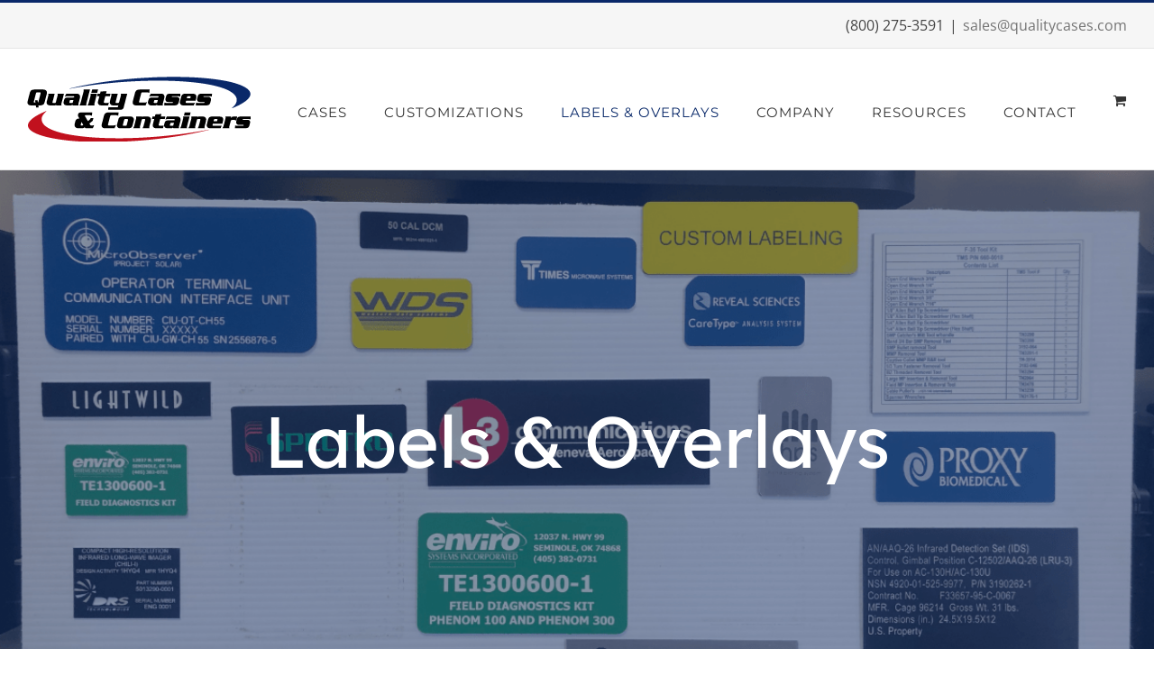

--- FILE ---
content_type: text/css
request_url: https://qualitycases.com/wp-content/themes/Avada-Child-Theme/style.css?ver=6.0.11
body_size: 945
content:
/*
Theme Name: Avada Child
Description: Child theme for Avada theme
Author: ThemeFusion
Author URI: https://theme-fusion.com
Template: Avada
Version: 1.0.0
Text Domain:  Avada
*/
body {display: }

.search #main,
.error404 #main {
    padding-top: 55px;
}


/* Main Menu */
.fusion-main-menu ul {text-transform:uppercase;}
.fusion-main-menu {margin-top:15px;}
.fusion-mobile-nav-item {text-transform:uppercase;}
.menu-text {text-transform:uppercase;padding-top:25px;}
.fusion-megamenu-title {font-family: Montserrat; font-size:17px; color:#092869;}
.fusion-main-menu .sub-menu li a {font-family: Montserrat;font-size:13px;}
.fusion-main-menu .sub-menu li a:hover {color:#c1111e;}

/* Homepage */
.home-statement {color: #ffffff; font-size: 28px;}
.welcome-title {}
h3.welcome-desc {line-height:60px!important; font-size:18px; color:#000000;}
.welcome-div {padding-top:100px; padding-bottom:100px;}
h3.quarters {height: 400px; color: #ffffff!important; text-align: center; padding-top:180px; font-size: 48px!important;}



/*Top Content  */
.fusion-content-widget-area .fusion-tabs-widget .fusion-tabs-nav ul li.active a, .fusion-header-v2 .fusion-secondary-header {text-align:right; background-color:#f6f6f6; font-size:16px;padding-top:10px;padding-bottom:10px;color:#444444;}
.fusion-secondary-header a {color:#444444; font-size:16px;}
/* End Main Menu */

/* Typography */
.title-heading-left{color:#fff; text-align: center; font-size: 68px; padding-top:220px;}
.fusion-page-title-bar h1 {text-transform:uppercase;}
.post-content h2 {color:
#092869;}
.fusion-title-size-two, h2 {margin-bottom:0px;}
.fusion-title-size-three, h3 a {margin-top:0px; color:#c1111e;}
.homepage-title {font-size:72px;}
.fusion-title-size-one, h1 { margin-bottom:20px;}
.welcome-title, .welcome-desc {color: #444444!important;}
.welcome-desc a {color: #c1111e;}
.welcome-title {font-size:40px;}
.fusion-tab-heading {font-size:18px;}
#wrapper .post-content h2 {line-height:2.5;}
.no-pad { padding-left:0px; list-style-type:none;}
.fusion-modal h1, .fusion-post-content h1, .fusion-widget-area h1, .post-content h1, .search-page-search-form h1, .title h1 {font-size:44px; color: #092869;}
.fusion-title-size-three, h3 {margin-bottom: .30em;}
/* footer */
.fusion-footer-widget-area {background-color:#f6f6f6;}
.fusion-footer-widget-area ul li {padding-bottom:3px; font-size:15px;}
address {font-size:15px;}
.fusion-footer-widget-area .widget a:hover, .fusion-footer-widget-area ul li a:hover {color: #c1111e;}
.phone {font-size:15px;}

.foam-description { padding-top:20px;}

/* Foam Page */
h2.headtwo-smaller {font-size:32px!important;}


/* Case Manufacturer Single Pages */

.logo-bottom {margin-bottom:40px;display:block;}
.clear-it {clear:both;}



/* Mobile Styling */

/* On screens that are 834px or less, set the background color to blue */
@media screen and (max-width: 834px) {

.homepage-title {font-size:60px;}
.home-statement {font-size:28px;}
.welcome-title {font-size:32px;line-height:32px;}
.welcome-div {padding-top:50px; padding-bottom:50px;}
.fusion-page-title-bar .fusion-page-title-row h1 { font-size:36px!important;}
.fours {font-size:40px; text-align:center; color: #fff;}
h3.quarters {height: 200px; color: #ffffff!important; text-align: center; padding-top:75px; font-size: 32px!important;}
h3.welcome-desc {line-height:50px!important; font-size:18px!important; color:#000000;}
}

/* On screens that are 600px or less, set the background color to blue */
@media screen and (max-width: 600px) {

.homepage-title {font-size:42px;}
.home-statement {font-size:24px;}
.welcome-title {font-size:24px;}
.welcome-desc {font-size:16px;}
.fusion-page-title-bar .fusion-page-title-row h1 { font-size:24px!important;}
}

/* On screens that are 412px or less, set the background color to blue */
@media screen and (max-width: 412px) {

.homepage-title {font-size:36px;}
.home-statement {font-size: 16px;}
.welcome-title {font-size:15px;}
.welcome-desc {font-size:13px;}
.fusion-page-title-bar .fusion-page-title-row h1 { font-size:24px!important;}

}

--- FILE ---
content_type: text/javascript
request_url: https://qualitycases.com/wp-content/plugins/wpforms/pro/assets/js/vendor/dropzone.min.js?ver=5.7.2
body_size: 13117
content:
"use strict";function _typeof(e){return(_typeof="function"==typeof Symbol&&"symbol"==typeof Symbol.iterator?function(e){return typeof e}:function(e){return e&&"function"==typeof Symbol&&e.constructor===Symbol&&e!==Symbol.prototype?"symbol":typeof e})(e)}function _inherits(e,t){if("function"!=typeof t&&null!==t)throw new TypeError("Super expression must either be null or a function");e.prototype=Object.create(t&&t.prototype,{constructor:{value:e,writable:!0,configurable:!0}}),t&&_setPrototypeOf(e,t)}function _setPrototypeOf(e,t){return(_setPrototypeOf=Object.setPrototypeOf||function(e,t){return e.__proto__=t,e})(e,t)}function _createSuper(i){var r=_isNativeReflectConstruct();return function(){var e,t=_getPrototypeOf(i);if(r){var n=_getPrototypeOf(this).constructor;e=Reflect.construct(t,arguments,n)}else e=t.apply(this,arguments);return _possibleConstructorReturn(this,e)}}function _possibleConstructorReturn(e,t){return!t||"object"!==_typeof(t)&&"function"!=typeof t?_assertThisInitialized(e):t}function _assertThisInitialized(e){if(void 0===e)throw new ReferenceError("this hasn't been initialised - super() hasn't been called");return e}function _isNativeReflectConstruct(){if("undefined"==typeof Reflect||!Reflect.construct)return!1;if(Reflect.construct.sham)return!1;if("function"==typeof Proxy)return!0;try{return Date.prototype.toString.call(Reflect.construct(Date,[],function(){})),!0}catch(e){return!1}}function _getPrototypeOf(e){return(_getPrototypeOf=Object.setPrototypeOf?Object.getPrototypeOf:function(e){return e.__proto__||Object.getPrototypeOf(e)})(e)}function _createForOfIteratorHelper(e,t){var n;if("undefined"==typeof Symbol||null==e[Symbol.iterator]){if(Array.isArray(e)||(n=_unsupportedIterableToArray(e))||t&&e&&"number"==typeof e.length){n&&(e=n);var i=0,r=function(){};return{s:r,n:function(){return i>=e.length?{done:!0}:{done:!1,value:e[i++]}},e:function(e){throw e},f:r}}throw new TypeError("Invalid attempt to iterate non-iterable instance.\nIn order to be iterable, non-array objects must have a [Symbol.iterator]() method.")}var o,a=!0,l=!1;return{s:function(){n=e[Symbol.iterator]()},n:function(){var e=n.next();return a=e.done,e},e:function(e){l=!0,o=e},f:function(){try{a||null==n.return||n.return()}finally{if(l)throw o}}}}function _unsupportedIterableToArray(e,t){if(e){if("string"==typeof e)return _arrayLikeToArray(e,t);var n=Object.prototype.toString.call(e).slice(8,-1);return"Object"===n&&e.constructor&&(n=e.constructor.name),"Map"===n||"Set"===n?Array.from(e):"Arguments"===n||/^(?:Ui|I)nt(?:8|16|32)(?:Clamped)?Array$/.test(n)?_arrayLikeToArray(e,t):void 0}}function _arrayLikeToArray(e,t){(null==t||t>e.length)&&(t=e.length);for(var n=0,i=new Array(t);n<t;n++)i[n]=e[n];return i}function _classCallCheck(e,t){if(!(e instanceof t))throw new TypeError("Cannot call a class as a function")}function _defineProperties(e,t){for(var n=0;n<t.length;n++){var i=t[n];i.enumerable=i.enumerable||!1,i.configurable=!0,"value"in i&&(i.writable=!0),Object.defineProperty(e,i.key,i)}}function _createClass(e,t,n){return t&&_defineProperties(e.prototype,t),n&&_defineProperties(e,n),e}var Emitter=function(){function e(){_classCallCheck(this,e)}return _createClass(e,[{key:"on",value:function(e,t){return this._callbacks=this._callbacks||{},this._callbacks[e]||(this._callbacks[e]=[]),this._callbacks[e].push(t),this}},{key:"emit",value:function(e){this._callbacks=this._callbacks||{};var t=this._callbacks[e];if(t){for(var n=arguments.length,i=new Array(1<n?n-1:0),r=1;r<n;r++)i[r-1]=arguments[r];var o,a=_createForOfIteratorHelper(t);try{for(a.s();!(o=a.n()).done;){o.value.apply(this,i)}}catch(e){a.e(e)}finally{a.f()}}return this}},{key:"off",value:function(e,t){if(!this._callbacks||0===arguments.length)return this._callbacks={},this;var n=this._callbacks[e];if(!n)return this;if(1===arguments.length)return delete this._callbacks[e],this;for(var i=0;i<n.length;i++){if(n[i]===t){n.splice(i,1);break}}return this}}]),e}(),Dropzone=function(){_inherits(b,Emitter);var a=_createSuper(b);function b(e,t){var n,i,r;if(_classCallCheck(this,b),(n=a.call(this)).element=e,n.version=b.version,n.defaultOptions.previewTemplate=n.defaultOptions.previewTemplate.replace(/\n*/g,""),n.clickableElements=[],n.listeners=[],n.files=[],"string"==typeof n.element&&(n.element=document.querySelector(n.element)),!n.element||null==n.element.nodeType)throw new Error("Invalid dropzone element.");if(n.element.dropzone)throw new Error("Dropzone already attached.");b.instances.push(_assertThisInitialized(n)),n.element.dropzone=_assertThisInitialized(n);var o=null!=(r=b.optionsForElement(n.element))?r:{};if(n.options=b.extend({},n.defaultOptions,o,null!=t?t:{}),n.options.forceFallback||!b.isBrowserSupported())return _possibleConstructorReturn(n,n.options.fallback.call(_assertThisInitialized(n)));if(null==n.options.url&&(n.options.url=n.element.getAttribute("action")),!n.options.url)throw new Error("No URL provided.");if(n.options.acceptedFiles&&n.options.acceptedMimeTypes)throw new Error("You can't provide both 'acceptedFiles' and 'acceptedMimeTypes'. 'acceptedMimeTypes' is deprecated.");if(n.options.uploadMultiple&&n.options.chunking)throw new Error("You cannot set both: uploadMultiple and chunking.");return n.options.acceptedMimeTypes&&(n.options.acceptedFiles=n.options.acceptedMimeTypes,delete n.options.acceptedMimeTypes),null!=n.options.renameFilename&&(n.options.renameFile=function(e){return n.options.renameFilename.call(_assertThisInitialized(n),e.name,e)}),"string"==typeof n.options.method&&(n.options.method=n.options.method.toUpperCase()),(i=n.getExistingFallback())&&i.parentNode&&i.parentNode.removeChild(i),!1!==n.options.previewsContainer&&(n.options.previewsContainer?n.previewsContainer=b.getElement(n.options.previewsContainer,"previewsContainer"):n.previewsContainer=n.element),n.options.clickable&&(!0===n.options.clickable?n.clickableElements=[n.element]:n.clickableElements=b.getElements(n.options.clickable,"clickable")),n.init(),n}return _createClass(b,null,[{key:"initClass",value:function(){this.prototype.Emitter=Emitter,this.prototype.events=["drop","dragstart","dragend","dragenter","dragover","dragleave","addedfile","addedfiles","removedfile","thumbnail","error","errormultiple","processing","processingmultiple","uploadprogress","totaluploadprogress","sending","sendingmultiple","success","successmultiple","canceled","canceledmultiple","complete","completemultiple","reset","maxfilesexceeded","maxfilesreached","queuecomplete"],this.prototype.defaultOptions={url:null,method:"post",withCredentials:!1,timeout:3e4,parallelUploads:2,uploadMultiple:!1,chunking:!1,forceChunking:!1,chunkSize:2e6,parallelChunkUploads:!1,retryChunks:!1,retryChunksLimit:3,maxFilesize:256,paramName:"file",createImageThumbnails:!0,maxThumbnailFilesize:10,thumbnailWidth:120,thumbnailHeight:120,thumbnailMethod:"crop",resizeWidth:null,resizeHeight:null,resizeMimeType:null,resizeQuality:.8,resizeMethod:"contain",filesizeBase:1e3,maxFiles:null,headers:null,clickable:!0,ignoreHiddenFiles:!0,acceptedFiles:null,acceptedMimeTypes:null,autoProcessQueue:!0,autoQueue:!0,addRemoveLinks:!1,previewsContainer:null,hiddenInputContainer:"body",capture:null,renameFilename:null,renameFile:null,forceFallback:!1,dictDefaultMessage:"Drop files here to upload",dictFallbackMessage:"Your browser does not support drag'n'drop file uploads.",dictFallbackText:"Please use the fallback form below to upload your files like in the olden days.",dictFileTooBig:"File is too big ({{filesize}}MiB). Max filesize: {{maxFilesize}}MiB.",dictInvalidFileType:"You can't upload files of this type.",dictResponseError:"Server responded with {{statusCode}} code.",dictCancelUpload:"Cancel upload",dictUploadCanceled:"Upload canceled.",dictCancelUploadConfirmation:"Are you sure you want to cancel this upload?",dictRemoveFile:"Remove file",dictRemoveFileConfirmation:null,dictMaxFilesExceeded:"You can not upload any more files.",dictFileSizeUnits:{tb:"TB",gb:"GB",mb:"MB",kb:"KB",b:"b"},init:function(){},params:function(e,t,n){if(n)return{dzuuid:n.file.upload.uuid,dzchunkindex:n.index,dztotalfilesize:n.file.size,dzchunksize:this.options.chunkSize,dztotalchunkcount:n.file.upload.totalChunkCount,dzchunkbyteoffset:n.index*this.options.chunkSize}},accept:function(e,t){return t()},chunksUploaded:function(e,t){t()},fallback:function(){var e;this.element.className="".concat(this.element.className," dz-browser-not-supported");var t,n=_createForOfIteratorHelper(this.element.getElementsByTagName("div"));try{for(n.s();!(t=n.n()).done;){var i=t.value;if(/(^| )dz-message($| )/.test(i.className)){(e=i).className="dz-message";break}}}catch(e){n.e(e)}finally{n.f()}e||(e=b.createElement('<div class="dz-message"><span></span></div>'),this.element.appendChild(e));var r=e.getElementsByTagName("span")[0];return r&&(null!=r.textContent?r.textContent=this.options.dictFallbackMessage:null!=r.innerText&&(r.innerText=this.options.dictFallbackMessage)),this.element.appendChild(this.getFallbackForm())},resize:function(e,t,n,i){var r={srcX:0,srcY:0,srcWidth:e.width,srcHeight:e.height},o=e.width/e.height;null==t&&null==n?(t=r.srcWidth,n=r.srcHeight):null==t?t=n*o:null==n&&(n=t/o);var a=(t=Math.min(t,r.srcWidth))/(n=Math.min(n,r.srcHeight));if(r.srcWidth>t||r.srcHeight>n)if("crop"===i)a<o?(r.srcHeight=e.height,r.srcWidth=r.srcHeight*a):(r.srcWidth=e.width,r.srcHeight=r.srcWidth/a);else{if("contain"!==i)throw new Error("Unknown resizeMethod '".concat(i,"'"));a<o?n=t/o:t=n*o}return r.srcX=(e.width-r.srcWidth)/2,r.srcY=(e.height-r.srcHeight)/2,r.trgWidth=t,r.trgHeight=n,r},transformFile:function(e,t){return(this.options.resizeWidth||this.options.resizeHeight)&&e.type.match(/image.*/)?this.resizeImage(e,this.options.resizeWidth,this.options.resizeHeight,this.options.resizeMethod,t):t(e)},previewTemplate:'<div class="dz-preview dz-file-preview">\n  <div class="dz-image"><img data-dz-thumbnail /></div>\n  <div class="dz-details">\n    <div class="dz-size"><span data-dz-size></span></div>\n    <div class="dz-filename"><span data-dz-name></span></div>\n  </div>\n  <div class="dz-progress"><span class="dz-upload" data-dz-uploadprogress></span></div>\n  <div class="dz-error-message"><span data-dz-errormessage></span></div>\n  <div class="dz-success-mark">\n    <svg width="54px" height="54px" viewBox="0 0 54 54" version="1.1" xmlns="http://www.w3.org/2000/svg" xmlns:xlink="http://www.w3.org/1999/xlink">\n      <title>Check</title>\n      <g stroke="none" stroke-width="1" fill="none" fill-rule="evenodd">\n        <path d="M23.5,31.8431458 L17.5852419,25.9283877 C16.0248253,24.3679711 13.4910294,24.366835 11.9289322,25.9289322 C10.3700136,27.4878508 10.3665912,30.0234455 11.9283877,31.5852419 L20.4147581,40.0716123 C20.5133999,40.1702541 20.6159315,40.2626649 20.7218615,40.3488435 C22.2835669,41.8725651 24.794234,41.8626202 26.3461564,40.3106978 L43.3106978,23.3461564 C44.8771021,21.7797521 44.8758057,19.2483887 43.3137085,17.6862915 C41.7547899,16.1273729 39.2176035,16.1255422 37.6538436,17.6893022 L23.5,31.8431458 Z M27,53 C41.3594035,53 53,41.3594035 53,27 C53,12.6405965 41.3594035,1 27,1 C12.6405965,1 1,12.6405965 1,27 C1,41.3594035 12.6405965,53 27,53 Z" stroke-opacity="0.198794158" stroke="#747474" fill-opacity="0.816519475" fill="#FFFFFF"></path>\n      </g>\n    </svg>\n  </div>\n  <div class="dz-error-mark">\n    <svg width="54px" height="54px" viewBox="0 0 54 54" version="1.1" xmlns="http://www.w3.org/2000/svg" xmlns:xlink="http://www.w3.org/1999/xlink">\n      <title>Error</title>\n      <g stroke="none" stroke-width="1" fill="none" fill-rule="evenodd">\n        <g stroke="#747474" stroke-opacity="0.198794158" fill="#FFFFFF" fill-opacity="0.816519475">\n          <path d="M32.6568542,29 L38.3106978,23.3461564 C39.8771021,21.7797521 39.8758057,19.2483887 38.3137085,17.6862915 C36.7547899,16.1273729 34.2176035,16.1255422 32.6538436,17.6893022 L27,23.3431458 L21.3461564,17.6893022 C19.7823965,16.1255422 17.2452101,16.1273729 15.6862915,17.6862915 C14.1241943,19.2483887 14.1228979,21.7797521 15.6893022,23.3461564 L21.3431458,29 L15.6893022,34.6538436 C14.1228979,36.2202479 14.1241943,38.7516113 15.6862915,40.3137085 C17.2452101,41.8726271 19.7823965,41.8744578 21.3461564,40.3106978 L27,34.6568542 L32.6538436,40.3106978 C34.2176035,41.8744578 36.7547899,41.8726271 38.3137085,40.3137085 C39.8758057,38.7516113 39.8771021,36.2202479 38.3106978,34.6538436 L32.6568542,29 Z M27,53 C41.3594035,53 53,41.3594035 53,27 C53,12.6405965 41.3594035,1 27,1 C12.6405965,1 1,12.6405965 1,27 C1,41.3594035 12.6405965,53 27,53 Z"></path>\n        </g>\n      </g>\n    </svg>\n  </div>\n</div>',drop:function(){return this.element.classList.remove("dz-drag-hover")},dragstart:function(){},dragend:function(){return this.element.classList.remove("dz-drag-hover")},dragenter:function(){return this.element.classList.add("dz-drag-hover")},dragover:function(){return this.element.classList.add("dz-drag-hover")},dragleave:function(){return this.element.classList.remove("dz-drag-hover")},paste:function(){},reset:function(){return this.element.classList.remove("dz-started")},addedfile:function(t){var n=this;if(this.element===this.previewsContainer&&this.element.classList.add("dz-started"),this.previewsContainer){t.previewElement=b.createElement(this.options.previewTemplate.trim()),t.previewTemplate=t.previewElement,this.previewsContainer.appendChild(t.previewElement);var e,i=_createForOfIteratorHelper(t.previewElement.querySelectorAll("[data-dz-name]"));try{for(i.s();!(e=i.n()).done;){var r=e.value;r.textContent=t.name}}catch(e){i.e(e)}finally{i.f()}var o,a=_createForOfIteratorHelper(t.previewElement.querySelectorAll("[data-dz-size]"));try{for(a.s();!(o=a.n()).done;)(r=o.value).innerHTML=this.filesize(t.size)}catch(e){a.e(e)}finally{a.f()}this.options.addRemoveLinks&&(t._removeLink=b.createElement('<a class="dz-remove" href="javascript:undefined;" data-dz-remove>'.concat(this.options.dictRemoveFile,"</a>")),t.previewElement.appendChild(t._removeLink));var l,s=function(e){return e.preventDefault(),e.stopPropagation(),t.status===b.UPLOADING?b.confirm(n.options.dictCancelUploadConfirmation,function(){return n.removeFile(t)}):n.options.dictRemoveFileConfirmation?b.confirm(n.options.dictRemoveFileConfirmation,function(){return n.removeFile(t)}):n.removeFile(t)},u=_createForOfIteratorHelper(t.previewElement.querySelectorAll("[data-dz-remove]"));try{for(u.s();!(l=u.n()).done;){l.value.addEventListener("click",s)}}catch(e){u.e(e)}finally{u.f()}}},removedfile:function(e){return null!=e.previewElement&&null!=e.previewElement.parentNode&&e.previewElement.parentNode.removeChild(e.previewElement),this._updateMaxFilesReachedClass()},thumbnail:function(e,t){if(e.previewElement){e.previewElement.classList.remove("dz-file-preview");var n,i=_createForOfIteratorHelper(e.previewElement.querySelectorAll("[data-dz-thumbnail]"));try{for(i.s();!(n=i.n()).done;){var r=n.value;r.alt=e.name,r.src=t}}catch(e){i.e(e)}finally{i.f()}return setTimeout(function(){return e.previewElement.classList.add("dz-image-preview")},1)}},error:function(e,t){if(e.previewElement){e.previewElement.classList.add("dz-error"),"string"!=typeof t&&t.error&&(t=t.error);var n,i=_createForOfIteratorHelper(e.previewElement.querySelectorAll("[data-dz-errormessage]"));try{for(i.s();!(n=i.n()).done;){n.value.textContent=t}}catch(e){i.e(e)}finally{i.f()}}},errormultiple:function(){},processing:function(e){if(e.previewElement&&(e.previewElement.classList.add("dz-processing"),e._removeLink))return e._removeLink.innerHTML=this.options.dictCancelUpload},processingmultiple:function(){},uploadprogress:function(e,t){if(e.previewElement){var n,i=_createForOfIteratorHelper(e.previewElement.querySelectorAll("[data-dz-uploadprogress]"));try{for(i.s();!(n=i.n()).done;){var r=n.value;"PROGRESS"===r.nodeName?r.value=t:r.style.width="".concat(t,"%")}}catch(e){i.e(e)}finally{i.f()}}},totaluploadprogress:function(){},sending:function(){},sendingmultiple:function(){},success:function(e){if(e.previewElement)return e.previewElement.classList.add("dz-success")},successmultiple:function(){},canceled:function(e){return this.emit("error",e,this.options.dictUploadCanceled)},canceledmultiple:function(){},complete:function(e){if(e._removeLink&&(e._removeLink.innerHTML=this.options.dictRemoveFile),e.previewElement)return e.previewElement.classList.add("dz-complete")},completemultiple:function(){},maxfilesexceeded:function(){},maxfilesreached:function(){},queuecomplete:function(){},addedfiles:function(){}},this.prototype._thumbnailQueue=[],this.prototype._processingThumbnail=!1}},{key:"extend",value:function(e){for(var t=arguments.length,n=new Array(1<t?t-1:0),i=1;i<t;i++)n[i-1]=arguments[i];for(var r=0,o=n;r<o.length;r++){var a=o[r];for(var l in a){var s=a[l];e[l]=s}}return e}}]),_createClass(b,[{key:"getAcceptedFiles",value:function(){return this.files.filter(function(e){return e.accepted}).map(function(e){return e})}},{key:"getRejectedFiles",value:function(){return this.files.filter(function(e){return!e.accepted}).map(function(e){return e})}},{key:"getFilesWithStatus",value:function(t){return this.files.filter(function(e){return e.status===t}).map(function(e){return e})}},{key:"getQueuedFiles",value:function(){return this.getFilesWithStatus(b.QUEUED)}},{key:"getUploadingFiles",value:function(){return this.getFilesWithStatus(b.UPLOADING)}},{key:"getAddedFiles",value:function(){return this.getFilesWithStatus(b.ADDED)}},{key:"getActiveFiles",value:function(){return this.files.filter(function(e){return e.status===b.UPLOADING||e.status===b.QUEUED}).map(function(e){return e})}},{key:"init",value:function(){var o=this;if("form"===this.element.tagName&&this.element.setAttribute("enctype","multipart/form-data"),this.element.classList.contains("dropzone")&&!this.element.querySelector(".dz-message")&&this.element.appendChild(b.createElement('<div class="dz-default dz-message"><button class="dz-button" type="button">'.concat(this.options.dictDefaultMessage,"</button></div>"))),this.clickableElements.length){!function r(){return o.hiddenFileInput&&o.hiddenFileInput.parentNode.removeChild(o.hiddenFileInput),o.hiddenFileInput=document.createElement("input"),o.hiddenFileInput.setAttribute("type","file"),(null===o.options.maxFiles||1<o.options.maxFiles)&&o.hiddenFileInput.setAttribute("multiple","multiple"),o.hiddenFileInput.className="dz-hidden-input",null!==o.options.acceptedFiles&&o.hiddenFileInput.setAttribute("accept",o.options.acceptedFiles),null!==o.options.capture&&o.hiddenFileInput.setAttribute("capture",o.options.capture),o.hiddenFileInput.style.visibility="hidden",o.hiddenFileInput.style.position="absolute",o.hiddenFileInput.style.top="0",o.hiddenFileInput.style.left="0",o.hiddenFileInput.style.height="0",o.hiddenFileInput.style.width="0",b.getElement(o.options.hiddenInputContainer,"hiddenInputContainer").appendChild(o.hiddenFileInput),o.hiddenFileInput.addEventListener("change",function(){var e=o.hiddenFileInput.files;if(e.length){var t,n=_createForOfIteratorHelper(e);try{for(n.s();!(t=n.n()).done;){var i=t.value;o.addFile(i)}}catch(e){n.e(e)}finally{n.f()}}return o.emit("addedfiles",e),r()})}()}this.URL=null!==window.URL?window.URL:window.webkitURL;var e,t=_createForOfIteratorHelper(this.events);try{for(t.s();!(e=t.n()).done;){var n=e.value;this.on(n,this.options[n])}}catch(e){t.e(e)}finally{t.f()}this.on("uploadprogress",function(){return o.updateTotalUploadProgress()}),this.on("removedfile",function(){return o.updateTotalUploadProgress()}),this.on("canceled",function(e){return o.emit("complete",e)}),this.on("complete",function(e){if(0===o.getAddedFiles().length&&0===o.getUploadingFiles().length&&0===o.getQueuedFiles().length)return setTimeout(function(){return o.emit("queuecomplete")},0)});function i(e){return function(e){if(e.dataTransfer.types)for(var t=0;t<e.dataTransfer.types.length;t++)if("Files"===e.dataTransfer.types[t])return!0;return!1}(e)&&(e.stopPropagation(),e.preventDefault?e.preventDefault():e.returnValue=!1)}return this.listeners=[{element:this.element,events:{dragstart:function(e){return o.emit("dragstart",e)},dragenter:function(e){return i(e),o.emit("dragenter",e)},dragover:function(e){var t;try{t=e.dataTransfer.effectAllowed}catch(e){}return e.dataTransfer.dropEffect="move"===t||"linkMove"===t?"move":"copy",i(e),o.emit("dragover",e)},dragleave:function(e){return o.emit("dragleave",e)},drop:function(e){return i(e),o.drop(e)},dragend:function(e){return o.emit("dragend",e)}}}],this.clickableElements.forEach(function(t){return o.listeners.push({element:t,events:{click:function(e){return t===o.element&&e.target!==o.element&&!b.elementInside(e.target,o.element.querySelector(".dz-message"))||o.hiddenFileInput.click(),!0}}})}),this.enable(),this.options.init.call(this)}},{key:"destroy",value:function(){return this.disable(),this.removeAllFiles(!0),null!=this.hiddenFileInput&&this.hiddenFileInput.parentNode&&(this.hiddenFileInput.parentNode.removeChild(this.hiddenFileInput),this.hiddenFileInput=null),delete this.element.dropzone,b.instances.splice(b.instances.indexOf(this),1)}},{key:"updateTotalUploadProgress",value:function(){var e,t=0,n=0;if(this.getActiveFiles().length){var i,r=_createForOfIteratorHelper(this.getActiveFiles());try{for(r.s();!(i=r.n()).done;){var o=i.value;t+=o.upload.bytesSent,n+=o.upload.total}}catch(e){r.e(e)}finally{r.f()}e=100*t/n}else e=100;return this.emit("totaluploadprogress",e,n,t)}},{key:"_getParamName",value:function(e){return"function"==typeof this.options.paramName?this.options.paramName(e):"".concat(this.options.paramName).concat(this.options.uploadMultiple?"[".concat(e,"]"):"")}},{key:"_renameFile",value:function(e){return"function"!=typeof this.options.renameFile?e.name:this.options.renameFile(e)}},{key:"getFallbackForm",value:function(){var e,t;if(e=this.getExistingFallback())return e;var n='<div class="dz-fallback">';this.options.dictFallbackText&&(n+="<p>".concat(this.options.dictFallbackText,"</p>")),n+='<input type="file" name="'.concat(this._getParamName(0),'" ').concat(this.options.uploadMultiple?'multiple="multiple"':void 0,' /><input type="submit" value="Upload!"></div>');var i=b.createElement(n);return"FORM"!==this.element.tagName?(t=b.createElement('<form action="'.concat(this.options.url,'" enctype="multipart/form-data" method="').concat(this.options.method,'"></form>'))).appendChild(i):(this.element.setAttribute("enctype","multipart/form-data"),this.element.setAttribute("method",this.options.method)),null!=t?t:i}},{key:"getExistingFallback",value:function(){for(var e=function(e){var t,n=_createForOfIteratorHelper(e);try{for(n.s();!(t=n.n()).done;){var i=t.value;if(/(^| )fallback($| )/.test(i.className))return i}}catch(e){n.e(e)}finally{n.f()}},t=0,n=["div","form"];t<n.length;t++){var i,r=n[t];if(i=e(this.element.getElementsByTagName(r)))return i}}},{key:"setupEventListeners",value:function(){return this.listeners.map(function(i){return function(){var e=[];for(var t in i.events){var n=i.events[t];e.push(i.element.addEventListener(t,n,!1))}return e}()})}},{key:"removeEventListeners",value:function(){return this.listeners.map(function(i){return function(){var e=[];for(var t in i.events){var n=i.events[t];e.push(i.element.removeEventListener(t,n,!1))}return e}()})}},{key:"disable",value:function(){var t=this;return this.clickableElements.forEach(function(e){return e.classList.remove("dz-clickable")}),this.removeEventListeners(),this.disabled=!0,this.files.map(function(e){return t.cancelUpload(e)})}},{key:"enable",value:function(){return delete this.disabled,this.clickableElements.forEach(function(e){return e.classList.add("dz-clickable")}),this.setupEventListeners()}},{key:"filesize",value:function(e){var t=0,n="b";if(0<e){for(var i=["tb","gb","mb","kb","b"],r=0;r<i.length;r++){var o=i[r];if(Math.pow(this.options.filesizeBase,4-r)/10<=e){t=e/Math.pow(this.options.filesizeBase,4-r),n=o;break}}t=Math.round(10*t)/10}return"<strong>".concat(t,"</strong> ").concat(this.options.dictFileSizeUnits[n])}},{key:"_updateMaxFilesReachedClass",value:function(){return null!=this.options.maxFiles&&this.getAcceptedFiles().length>=this.options.maxFiles?(this.getAcceptedFiles().length===this.options.maxFiles&&this.emit("maxfilesreached",this.files),this.element.classList.add("dz-max-files-reached")):this.element.classList.remove("dz-max-files-reached")}},{key:"drop",value:function(e){if(e.dataTransfer){this.emit("drop",e);for(var t=[],n=0;n<e.dataTransfer.files.length;n++)t[n]=e.dataTransfer.files[n];if(t.length){var i=e.dataTransfer.items;i&&i.length&&null!=i[0].webkitGetAsEntry?this._addFilesFromItems(i):this.handleFiles(t)}this.emit("addedfiles",t)}}},{key:"paste",value:function(e){if(null!=__guard__(null!=e?e.clipboardData:void 0,function(e){return e.items})){this.emit("paste",e);var t=e.clipboardData.items;return t.length?this._addFilesFromItems(t):void 0}}},{key:"handleFiles",value:function(e){var t,n=_createForOfIteratorHelper(e);try{for(n.s();!(t=n.n()).done;){var i=t.value;this.addFile(i)}}catch(e){n.e(e)}finally{n.f()}}},{key:"_addFilesFromItems",value:function(o){var a=this;return function(){var e,t=[],n=_createForOfIteratorHelper(o);try{for(n.s();!(e=n.n()).done;){var i,r=e.value;null!=r.webkitGetAsEntry&&(i=r.webkitGetAsEntry())?i.isFile?t.push(a.addFile(r.getAsFile())):i.isDirectory?t.push(a._addFilesFromDirectory(i,i.name)):t.push(void 0):null!=r.getAsFile&&(null==r.kind||"file"===r.kind)?t.push(a.addFile(r.getAsFile())):t.push(void 0)}}catch(e){n.e(e)}finally{n.f()}return t}()}},{key:"_addFilesFromDirectory",value:function(e,o){function t(t){return __guardMethod__(console,"log",function(e){return e.log(t)})}var a=this,n=e.createReader();return function r(){return n.readEntries(function(e){if(0<e.length){var t,n=_createForOfIteratorHelper(e);try{for(n.s();!(t=n.n()).done;){var i=t.value;i.isFile?i.file(function(e){if(!a.options.ignoreHiddenFiles||"."!==e.name.substring(0,1))return e.fullPath="".concat(o,"/").concat(e.name),a.addFile(e)}):i.isDirectory&&a._addFilesFromDirectory(i,"".concat(o,"/").concat(i.name))}}catch(e){n.e(e)}finally{n.f()}r()}return null},t)}()}},{key:"accept",value:function(e,t){this.options.maxFilesize&&e.size>1024*this.options.maxFilesize*1024?t(this.options.dictFileTooBig.replace("{{filesize}}",Math.round(e.size/1024/10.24)/100).replace("{{maxFilesize}}",this.options.maxFilesize)):b.isValidFile(e,this.options.acceptedFiles)?null!=this.options.maxFiles&&this.getAcceptedFiles().length>=this.options.maxFiles?(t(this.options.dictMaxFilesExceeded.replace("{{maxFiles}}",this.options.maxFiles)),this.emit("maxfilesexceeded",e)):this.options.accept.call(this,e,t):t(this.options.dictInvalidFileType)}},{key:"addFile",value:function(t){var n=this;t.upload={uuid:b.uuidv4(),progress:0,total:t.size,bytesSent:0,filename:this._renameFile(t)},this.files.push(t),t.status=b.ADDED,this.emit("addedfile",t),this._enqueueThumbnail(t),this.accept(t,function(e){e?(t.accepted=!1,n._errorProcessing([t],e)):(t.accepted=!0,n.options.autoQueue&&n.enqueueFile(t)),n._updateMaxFilesReachedClass()})}},{key:"enqueueFiles",value:function(e){var t,n=_createForOfIteratorHelper(e);try{for(n.s();!(t=n.n()).done;){var i=t.value;this.enqueueFile(i)}}catch(e){n.e(e)}finally{n.f()}return null}},{key:"enqueueFile",value:function(e){var t=this;if(e.status!==b.ADDED||!0!==e.accepted)throw new Error("This file can't be queued because it has already been processed or was rejected.");if(e.status=b.QUEUED,this.options.autoProcessQueue)return setTimeout(function(){return t.processQueue()},0)}},{key:"_enqueueThumbnail",value:function(e){var t=this;if(this.options.createImageThumbnails&&e.type.match(/image.*/)&&e.size<=1024*this.options.maxThumbnailFilesize*1024)return this._thumbnailQueue.push(e),setTimeout(function(){return t._processThumbnailQueue()},0)}},{key:"_processThumbnailQueue",value:function(){var t=this;if(!this._processingThumbnail&&0!==this._thumbnailQueue.length){this._processingThumbnail=!0;var n=this._thumbnailQueue.shift();return this.createThumbnail(n,this.options.thumbnailWidth,this.options.thumbnailHeight,this.options.thumbnailMethod,!0,function(e){return t.emit("thumbnail",n,e),t._processingThumbnail=!1,t._processThumbnailQueue()})}}},{key:"removeFile",value:function(e){if(e.status===b.UPLOADING&&this.cancelUpload(e),this.files=without(this.files,e),this.emit("removedfile",e),0===this.files.length)return this.emit("reset")}},{key:"removeAllFiles",value:function(e){null==e&&(e=!1);var t,n=_createForOfIteratorHelper(this.files.slice());try{for(n.s();!(t=n.n()).done;){var i=t.value;i.status===b.UPLOADING&&!e||this.removeFile(i)}}catch(e){n.e(e)}finally{n.f()}return null}},{key:"resizeImage",value:function(r,e,t,n,o){var a=this;return this.createThumbnail(r,e,t,n,!0,function(e,t){if(null==t)return o(r);var n=a.options.resizeMimeType;null==n&&(n=r.type);var i=t.toDataURL(n,a.options.resizeQuality);return"image/jpeg"!==n&&"image/jpg"!==n||(i=ExifRestore.restore(r.dataURL,i)),o(b.dataURItoBlob(i))})}},{key:"createThumbnail",value:function(e,t,n,i,r,o){var a=this,l=new FileReader;l.onload=function(){e.dataURL=l.result,"image/svg+xml"!==e.type?a.createThumbnailFromUrl(e,t,n,i,r,o):null!=o&&o(l.result)},l.readAsDataURL(e)}},{key:"displayExistingFile",value:function(t,e,n,i,r){var o=this,a=!(4<arguments.length&&void 0!==r)||r;if(this.emit("addedfile",t),this.emit("complete",t),a){t.dataURL=e,this.createThumbnailFromUrl(t,this.options.thumbnailWidth,this.options.thumbnailHeight,this.options.resizeMethod,this.options.fixOrientation,function(e){o.emit("thumbnail",t,e),n&&n()},i)}else this.emit("thumbnail",t,e),n&&n()}},{key:"createThumbnailFromUrl",value:function(o,a,l,s,t,u,e){var c=this,d=document.createElement("img");return e&&(d.crossOrigin=e),t="from-image"!=getComputedStyle(document.body).imageOrientation&&t,d.onload=function(){var e=function(e){return e(1)};return"undefined"!=typeof EXIF&&null!==EXIF&&t&&(e=function(e){return EXIF.getData(d,function(){return e(EXIF.getTag(this,"Orientation"))})}),e(function(e){o.width=d.width,o.height=d.height;var t=c.options.resize.call(c,o,a,l,s),n=document.createElement("canvas"),i=n.getContext("2d");switch(n.width=t.trgWidth,n.height=t.trgHeight,4<e&&(n.width=t.trgHeight,n.height=t.trgWidth),e){case 2:i.translate(n.width,0),i.scale(-1,1);break;case 3:i.translate(n.width,n.height),i.rotate(Math.PI);break;case 4:i.translate(0,n.height),i.scale(1,-1);break;case 5:i.rotate(.5*Math.PI),i.scale(1,-1);break;case 6:i.rotate(.5*Math.PI),i.translate(0,-n.width);break;case 7:i.rotate(.5*Math.PI),i.translate(n.height,-n.width),i.scale(-1,1);break;case 8:i.rotate(-.5*Math.PI),i.translate(-n.height,0)}drawImageIOSFix(i,d,null!=t.srcX?t.srcX:0,null!=t.srcY?t.srcY:0,t.srcWidth,t.srcHeight,null!=t.trgX?t.trgX:0,null!=t.trgY?t.trgY:0,t.trgWidth,t.trgHeight);var r=n.toDataURL("image/png");if(null!=u)return u(r,n)})},null!=u&&(d.onerror=u),d.src=o.dataURL}},{key:"processQueue",value:function(){var e=this.options.parallelUploads,t=this.getUploadingFiles().length,n=t;if(!(e<=t)){var i=this.getQueuedFiles();if(0<i.length){if(this.options.uploadMultiple)return this.processFiles(i.slice(0,e-t));for(;n<e;){if(!i.length)return;this.processFile(i.shift()),n++}}}}},{key:"processFile",value:function(e){return this.processFiles([e])}},{key:"processFiles",value:function(e){var t,n=_createForOfIteratorHelper(e);try{for(n.s();!(t=n.n()).done;){var i=t.value;i.processing=!0,i.status=b.UPLOADING,this.emit("processing",i)}}catch(e){n.e(e)}finally{n.f()}return this.options.uploadMultiple&&this.emit("processingmultiple",e),this.uploadFiles(e)}},{key:"_getFilesWithXhr",value:function(t){return this.files.filter(function(e){return e.xhr===t}).map(function(e){return e})}},{key:"cancelUpload",value:function(e){if(e.status===b.UPLOADING){var t,n=this._getFilesWithXhr(e.xhr),i=_createForOfIteratorHelper(n);try{for(i.s();!(t=i.n()).done;){t.value.status=b.CANCELED}}catch(e){i.e(e)}finally{i.f()}void 0!==e.xhr&&e.xhr.abort();var r,o=_createForOfIteratorHelper(n);try{for(o.s();!(r=o.n()).done;){var a=r.value;this.emit("canceled",a)}}catch(e){o.e(e)}finally{o.f()}this.options.uploadMultiple&&this.emit("canceledmultiple",n)}else e.status!==b.ADDED&&e.status!==b.QUEUED||(e.status=b.CANCELED,this.emit("canceled",e),this.options.uploadMultiple&&this.emit("canceledmultiple",[e]));if(this.options.autoProcessQueue)return this.processQueue()}},{key:"resolveOption",value:function(e){if("function"!=typeof e)return e;for(var t=arguments.length,n=new Array(1<t?t-1:0),i=1;i<t;i++)n[i-1]=arguments[i];return e.apply(this,n)}},{key:"uploadFile",value:function(e){return this.uploadFiles([e])}},{key:"uploadFiles",value:function(s){var u=this;this._transformFiles(s,function(e){if(u.options.chunking){var t=e[0];s[0].upload.chunked=u.options.chunking&&(u.options.forceChunking||t.size>u.options.chunkSize),s[0].upload.totalChunkCount=Math.ceil(t.size/u.options.chunkSize)}if(s[0].upload.chunked){var r=s[0],o=e[0];r.upload.chunks=[];var i=function(){for(var e=0;void 0!==r.upload.chunks[e];)e++;if(!(e>=r.upload.totalChunkCount)){0;var t=e*u.options.chunkSize,n=Math.min(t+u.options.chunkSize,o.size),i={name:u._getParamName(0),data:o.webkitSlice?o.webkitSlice(t,n):o.slice(t,n),filename:r.upload.filename,chunkIndex:e};r.upload.chunks[e]={file:r,index:e,dataBlock:i,status:b.UPLOADING,progress:0,retries:0},u._uploadData(s,[i])}};if(r.upload.finishedChunkUpload=function(e){var t=!0;e.status=b.SUCCESS,e.dataBlock=null,e.xhr=null;for(var n=0;n<r.upload.totalChunkCount;n++){if(void 0===r.upload.chunks[n])return i();r.upload.chunks[n].status!==b.SUCCESS&&(t=!1)}t&&u.options.chunksUploaded(r,function(){u._finished(s,"",null)})},u.options.parallelChunkUploads)for(var n=0;n<r.upload.totalChunkCount;n++)i();else i()}else{for(var a=[],l=0;l<s.length;l++)a[l]={name:u._getParamName(l),data:e[l],filename:s[l].upload.filename};u._uploadData(s,a)}})}},{key:"_getChunk",value:function(e,t){for(var n=0;n<e.upload.totalChunkCount;n++)if(void 0!==e.upload.chunks[n]&&e.upload.chunks[n].xhr===t)return e.upload.chunks[n]}},{key:"_uploadData",value:function(t,e){var n,i=this,r=new XMLHttpRequest,o=_createForOfIteratorHelper(t);try{for(o.s();!(n=o.n()).done;){n.value.xhr=r}}catch(e){o.e(e)}finally{o.f()}t[0].upload.chunked&&(t[0].upload.chunks[e[0].chunkIndex].xhr=r);var a=this.resolveOption(this.options.method,t),l=this.resolveOption(this.options.url,t);r.open(a,l,!0),r.timeout=this.resolveOption(this.options.timeout,t),r.withCredentials=!!this.options.withCredentials,r.onload=function(e){i._finishedUploading(t,r,e)},r.ontimeout=function(){i._handleUploadError(t,r,"Request timedout after ".concat(i.options.timeout/1e3," seconds"))},r.onerror=function(){i._handleUploadError(t,r)},(null!=r.upload?r.upload:r).onprogress=function(e){return i._updateFilesUploadProgress(t,r,e)};var s={Accept:"application/json","Cache-Control":"no-cache","X-Requested-With":"XMLHttpRequest"};for(var u in this.options.headers&&b.extend(s,this.options.headers),s){var c=s[u];c&&r.setRequestHeader(u,c)}var d=new FormData;if(this.options.params){var p=this.options.params;for(var h in"function"==typeof p&&(p=p.call(this,t,r,t[0].upload.chunked?this._getChunk(t[0],r):null)),p){var f=p[h];if(Array.isArray(f))for(var m=0;m<f.length;m++)d.append(h,f[m]);else d.append(h,f)}}var v,g=_createForOfIteratorHelper(t);try{for(g.s();!(v=g.n()).done;){var y=v.value;this.emit("sending",y,r,d)}}catch(e){g.e(e)}finally{g.f()}this.options.uploadMultiple&&this.emit("sendingmultiple",t,r,d),this._addFormElementData(d);for(var F=0;F<e.length;F++){var k=e[F];d.append(k.name,k.data,k.filename)}this.submitRequest(r,d,t)}},{key:"_transformFiles",value:function(n,i){for(var e=this,r=[],o=0,t=function(t){e.options.transformFile.call(e,n[t],function(e){r[t]=e,++o===n.length&&i(r)})},a=0;a<n.length;a++)t(a)}},{key:"_addFormElementData",value:function(e){if("FORM"===this.element.tagName){var t,n=_createForOfIteratorHelper(this.element.querySelectorAll("input, textarea, select, button"));try{for(n.s();!(t=n.n()).done;){var i=t.value,r=i.getAttribute("name"),o=i.getAttribute("type");if(o=o&&o.toLowerCase(),null!=r)if("SELECT"===i.tagName&&i.hasAttribute("multiple")){var a,l=_createForOfIteratorHelper(i.options);try{for(l.s();!(a=l.n()).done;){var s=a.value;s.selected&&e.append(r,s.value)}}catch(e){l.e(e)}finally{l.f()}}else(!o||"checkbox"!==o&&"radio"!==o||i.checked)&&e.append(r,i.value)}}catch(e){n.e(e)}finally{n.f()}}}},{key:"_updateFilesUploadProgress",value:function(e,t,n){var i;if(void 0!==n){if(i=100*n.loaded/n.total,e[0].upload.chunked){var r=e[0],o=this._getChunk(r,t);o.progress=i,o.total=n.total,o.bytesSent=n.loaded;r.upload.progress=0,r.upload.total=0;for(var a=r.upload.bytesSent=0;a<r.upload.totalChunkCount;a++)void 0!==r.upload.chunks[a]&&void 0!==r.upload.chunks[a].progress&&(r.upload.progress+=r.upload.chunks[a].progress,r.upload.total+=r.upload.chunks[a].total,r.upload.bytesSent+=r.upload.chunks[a].bytesSent);r.upload.progress=r.upload.progress/r.upload.totalChunkCount}else{var l,s=_createForOfIteratorHelper(e);try{for(s.s();!(l=s.n()).done;){var u=l.value;u.upload.progress=i,u.upload.total=n.total,u.upload.bytesSent=n.loaded}}catch(e){s.e(e)}finally{s.f()}}var c,d=_createForOfIteratorHelper(e);try{for(d.s();!(c=d.n()).done;){var p=c.value;this.emit("uploadprogress",p,p.upload.progress,p.upload.bytesSent)}}catch(e){d.e(e)}finally{d.f()}}else{var h=!0;i=100;var f,m=_createForOfIteratorHelper(e);try{for(m.s();!(f=m.n()).done;){var v=f.value;100===v.upload.progress&&v.upload.bytesSent===v.upload.total||(h=!1),v.upload.progress=i,v.upload.bytesSent=v.upload.total}}catch(e){m.e(e)}finally{m.f()}if(h)return;var g,y=_createForOfIteratorHelper(e);try{for(y.s();!(g=y.n()).done;){var F=g.value;this.emit("uploadprogress",F,i,F.upload.bytesSent)}}catch(e){y.e(e)}finally{y.f()}}}},{key:"_finishedUploading",value:function(e,t,n){var i;if(e[0].status!==b.CANCELED&&4===t.readyState){if("arraybuffer"!==t.responseType&&"blob"!==t.responseType&&(i=t.responseText,t.getResponseHeader("content-type")&&~t.getResponseHeader("content-type").indexOf("application/json")))try{i=JSON.parse(i)}catch(e){n=e,i="Invalid JSON response from server."}this._updateFilesUploadProgress(e),200<=t.status&&t.status<300?e[0].upload.chunked?e[0].upload.finishedChunkUpload(this._getChunk(e[0],t)):this._finished(e,i,n):this._handleUploadError(e,t,i)}}},{key:"_handleUploadError",value:function(e,t,n){if(e[0].status!==b.CANCELED){if(e[0].upload.chunked&&this.options.retryChunks){var i=this._getChunk(e[0],t);if(i.retries++<this.options.retryChunksLimit)return void this._uploadData(e,[i.dataBlock]);console.warn("Retried this chunk too often. Giving up.")}this._errorProcessing(e,n||this.options.dictResponseError.replace("{{statusCode}}",t.status),t)}}},{key:"submitRequest",value:function(e,t){e.send(t)}},{key:"_finished",value:function(e,t,n){var i,r=_createForOfIteratorHelper(e);try{for(r.s();!(i=r.n()).done;){var o=i.value;o.status=b.SUCCESS,this.emit("success",o,t,n),this.emit("complete",o)}}catch(e){r.e(e)}finally{r.f()}if(this.options.uploadMultiple&&(this.emit("successmultiple",e,t,n),this.emit("completemultiple",e)),this.options.autoProcessQueue)return this.processQueue()}},{key:"_errorProcessing",value:function(e,t,n){var i,r=_createForOfIteratorHelper(e);try{for(r.s();!(i=r.n()).done;){var o=i.value;o.status=b.ERROR,this.emit("error",o,t,n),this.emit("complete",o)}}catch(e){r.e(e)}finally{r.f()}if(this.options.uploadMultiple&&(this.emit("errormultiple",e,t,n),this.emit("completemultiple",e)),this.options.autoProcessQueue)return this.processQueue()}}],[{key:"uuidv4",value:function(){return"xxxxxxxx-xxxx-4xxx-yxxx-xxxxxxxxxxxx".replace(/[xy]/g,function(e){var t=16*Math.random()|0;return("x"===e?t:3&t|8).toString(16)})}}]),b}();Dropzone.initClass(),Dropzone.version="5.7.2",Dropzone.options={},Dropzone.optionsForElement=function(e){return e.getAttribute("id")?Dropzone.options[camelize(e.getAttribute("id"))]:void 0},Dropzone.instances=[],Dropzone.forElement=function(e){if("string"==typeof e&&(e=document.querySelector(e)),null==(null!=e?e.dropzone:void 0))throw new Error("No Dropzone found for given element. This is probably because you're trying to access it before Dropzone had the time to initialize. Use the `init` option to setup any additional observers on your Dropzone.");return e.dropzone},Dropzone.autoDiscover=!0,Dropzone.discover=function(){var o;if(document.querySelectorAll)o=document.querySelectorAll(".dropzone");else{o=[];var e=function(r){return function(){var e,t=[],n=_createForOfIteratorHelper(r);try{for(n.s();!(e=n.n()).done;){var i=e.value;/(^| )dropzone($| )/.test(i.className)?t.push(o.push(i)):t.push(void 0)}}catch(e){n.e(e)}finally{n.f()}return t}()};e(document.getElementsByTagName("div")),e(document.getElementsByTagName("form"))}return function(){var e,t=[],n=_createForOfIteratorHelper(o);try{for(n.s();!(e=n.n()).done;){var i=e.value;!1!==Dropzone.optionsForElement(i)?t.push(new Dropzone(i)):t.push(void 0)}}catch(e){n.e(e)}finally{n.f()}return t}()},Dropzone.blacklistedBrowsers=[/opera.*(Macintosh|Windows Phone).*version\/12/i],Dropzone.isBrowserSupported=function(){var e=!0;if(window.File&&window.FileReader&&window.FileList&&window.Blob&&window.FormData&&document.querySelector)if("classList"in document.createElement("a")){var t,n=_createForOfIteratorHelper(Dropzone.blacklistedBrowsers);try{for(n.s();!(t=n.n()).done;){t.value.test(navigator.userAgent)&&(e=!1)}}catch(e){n.e(e)}finally{n.f()}}else e=!1;else e=!1;return e},Dropzone.dataURItoBlob=function(e){for(var t=atob(e.split(",")[1]),n=e.split(",")[0].split(":")[1].split(";")[0],i=new ArrayBuffer(t.length),r=new Uint8Array(i),o=0,a=t.length,l=0<=a;l?o<=a:a<=o;l?o++:o--)r[o]=t.charCodeAt(o);return new Blob([i],{type:n})};var without=function(e,t){return e.filter(function(e){return e!==t}).map(function(e){return e})},camelize=function(e){return e.replace(/[\-_](\w)/g,function(e){return e.charAt(1).toUpperCase()})};Dropzone.createElement=function(e){var t=document.createElement("div");return t.innerHTML=e,t.childNodes[0]},Dropzone.elementInside=function(e,t){if(e===t)return!0;for(;e=e.parentNode;)if(e===t)return!0;return!1},Dropzone.getElement=function(e,t){var n;if("string"==typeof e?n=document.querySelector(e):null!=e.nodeType&&(n=e),null==n)throw new Error("Invalid `".concat(t,"` option provided. Please provide a CSS selector or a plain HTML element."));return n},Dropzone.getElements=function(e,t){var n,i;if(e instanceof Array){i=[];try{var r,o=_createForOfIteratorHelper(e);try{for(o.s();!(r=o.n()).done;)n=r.value,i.push(this.getElement(n,t))}catch(e){o.e(e)}finally{o.f()}}catch(e){i=null}}else if("string"==typeof e){i=[];var a,l=_createForOfIteratorHelper(document.querySelectorAll(e));try{for(l.s();!(a=l.n()).done;)n=a.value,i.push(n)}catch(e){l.e(e)}finally{l.f()}}else null!=e.nodeType&&(i=[e]);if(null==i||!i.length)throw new Error("Invalid `".concat(t,"` option provided. Please provide a CSS selector, a plain HTML element or a list of those."));return i},Dropzone.confirm=function(e,t,n){return window.confirm(e)?t():null!=n?n():void 0},Dropzone.isValidFile=function(e,t){if(!t)return!0;t=t.split(",");var n,i=e.type,r=i.replace(/\/.*$/,""),o=_createForOfIteratorHelper(t);try{for(o.s();!(n=o.n()).done;){var a=n.value;if("."===(a=a.trim()).charAt(0)){if(-1!==e.name.toLowerCase().indexOf(a.toLowerCase(),e.name.length-a.length))return!0}else if(/\/\*$/.test(a)){if(r===a.replace(/\/.*$/,""))return!0}else if(i===a)return!0}}catch(e){o.e(e)}finally{o.f()}return!1},"undefined"!=typeof jQuery&&null!==jQuery&&(jQuery.fn.dropzone=function(e){return this.each(function(){return new Dropzone(this,e)})}),"undefined"!=typeof module&&null!==module?module.exports=Dropzone:window.Dropzone=Dropzone,Dropzone.ADDED="added",Dropzone.QUEUED="queued",Dropzone.ACCEPTED=Dropzone.QUEUED,Dropzone.UPLOADING="uploading",Dropzone.PROCESSING=Dropzone.UPLOADING,Dropzone.CANCELED="canceled",Dropzone.ERROR="error",Dropzone.SUCCESS="success";var detectVerticalSquash=function(e){e.naturalWidth;var t=e.naturalHeight,n=document.createElement("canvas");n.width=1,n.height=t;var i=n.getContext("2d");i.drawImage(e,0,0);for(var r=i.getImageData(1,0,1,t).data,o=0,a=t,l=t;o<l;){0===r[4*(l-1)+3]?a=l:o=l,l=a+o>>1}var s=l/t;return 0==s?1:s},drawImageIOSFix=function(e,t,n,i,r,o,a,l,s,u){var c=detectVerticalSquash(t);return e.drawImage(t,n,i,r,o,a,l,s,u/c)},ExifRestore=function(){function e(){_classCallCheck(this,e)}return _createClass(e,null,[{key:"initClass",value:function(){this.KEY_STR="ABCDEFGHIJKLMNOPQRSTUVWXYZabcdefghijklmnopqrstuvwxyz0123456789+/="}},{key:"encode64",value:function(e){for(var t="",n=void 0,i=void 0,r="",o=void 0,a=void 0,l=void 0,s="",u=0;o=(n=e[u++])>>2,a=(3&n)<<4|(i=e[u++])>>4,l=(15&i)<<2|(r=e[u++])>>6,s=63&r,isNaN(i)?l=s=64:isNaN(r)&&(s=64),t=t+this.KEY_STR.charAt(o)+this.KEY_STR.charAt(a)+this.KEY_STR.charAt(l)+this.KEY_STR.charAt(s),n=i=r="",o=a=l=s="",u<e.length;);return t}},{key:"restore",value:function(e,t){if(!e.match("data:image/jpeg;base64,"))return t;var n=this.decode64(e.replace("data:image/jpeg;base64,","")),i=this.slice2Segments(n),r=this.exifManipulation(t,i);return"data:image/jpeg;base64,".concat(this.encode64(r))}},{key:"exifManipulation",value:function(e,t){var n=this.getExifArray(t),i=this.insertExif(e,n);return new Uint8Array(i)}},{key:"getExifArray",value:function(e){for(var t=void 0,n=0;n<e.length;){if(255===(t=e[n])[0]&225===t[1])return t;n++}return[]}},{key:"insertExif",value:function(e,t){var n=e.replace("data:image/jpeg;base64,",""),i=this.decode64(n),r=i.indexOf(255,3),o=i.slice(0,r),a=i.slice(r),l=o;return l=(l=l.concat(t)).concat(a)}},{key:"slice2Segments",value:function(e){for(var t=0,n=[];;){if(255===e[t]&218===e[t+1])break;if(255===e[t]&216===e[t+1])t+=2;else{var i=t+(256*e[t+2]+e[t+3])+2,r=e.slice(t,i);n.push(r),t=i}if(t>e.length)break}return n}},{key:"decode64",value:function(e){var t=void 0,n=void 0,i="",r=void 0,o=void 0,a="",l=0,s=[];for(/[^A-Za-z0-9\+\/\=]/g.exec(e)&&console.warn("There were invalid base64 characters in the input text.\nValid base64 characters are A-Z, a-z, 0-9, '+', '/',and '='\nExpect errors in decoding."),e=e.replace(/[^A-Za-z0-9\+\/\=]/g,"");t=this.KEY_STR.indexOf(e.charAt(l++))<<2|(r=this.KEY_STR.indexOf(e.charAt(l++)))>>4,n=(15&r)<<4|(o=this.KEY_STR.indexOf(e.charAt(l++)))>>2,i=(3&o)<<6|(a=this.KEY_STR.indexOf(e.charAt(l++))),s.push(t),64!==o&&s.push(n),64!==a&&s.push(i),t=n=i="",r=o=a="",l<e.length;);return s}}]),e}();ExifRestore.initClass();var contentLoaded=function(t,n){function i(e){if("readystatechange"!==e.type||"complete"===o.readyState)return("load"===e.type?t:o)[s](u+e.type,i,!1),!r&&(r=!0)?n.call(t,e.type||e):void 0}var r=!1,e=!0,o=t.document,a=o.documentElement,l=o.addEventListener?"addEventListener":"attachEvent",s=o.addEventListener?"removeEventListener":"detachEvent",u=o.addEventListener?"":"on";if("complete"!==o.readyState){if(o.createEventObject&&a.doScroll){try{e=!t.frameElement}catch(e){}e&&!function t(){try{a.doScroll("left")}catch(e){return void setTimeout(t,50)}return i("poll")}()}return o[l](u+"DOMContentLoaded",i,!1),o[l](u+"readystatechange",i,!1),t[l](u+"load",i,!1)}};function __guard__(e,t){return null!=e?t(e):void 0}function __guardMethod__(e,t,n){return null!=e&&"function"==typeof e[t]?n(e,t):void 0}Dropzone._autoDiscoverFunction=function(){if(Dropzone.autoDiscover)return Dropzone.discover()},contentLoaded(window,Dropzone._autoDiscoverFunction);